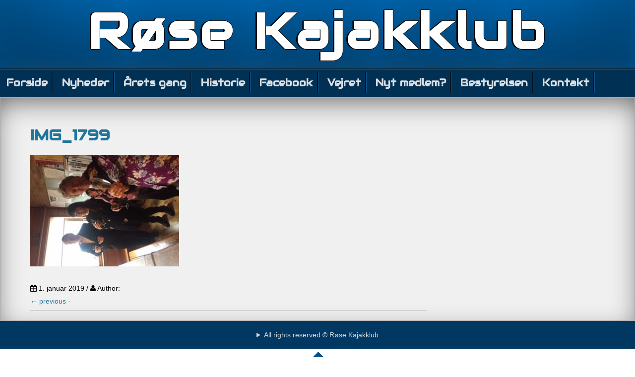

--- FILE ---
content_type: text/html; charset=UTF-8
request_url: https://www.roesekajakklub.dk/2019/01/aarets-haandklaede/img_1799/
body_size: 3039
content:
<!DOCTYPE html>
<!--[if IE 7]>
<html class="ie ie7" lang="da-DK">
<![endif]-->
<!--[if IE 8]>
<html class="ie ie8" lang="da-DK">
<![endif]-->
<!--[if !(IE 7) & !(IE 8)]><!-->
<html lang="da-DK">
<!--<![endif]-->
<head>
	<meta charset="UTF-8">
	<meta name="viewport" content="width=device-width">
	<link rel="profile" href="http://gmpg.org/xfn/11">
	<link rel="pingback" href="https://www.roesekajakklub.dk/xmlrpc.php">
	<link href="https://fonts.googleapis.com/css?family=Audiowide" rel="stylesheet" type="text/css">
    <title>IMG_1799 &#8211; Røse Kajakklub</title>
<link rel='dns-prefetch' href='//s.w.org' />
<link rel="alternate" type="application/rss+xml" title="Røse Kajakklub &raquo; Feed" href="https://www.roesekajakklub.dk/feed/" />
		<script type="text/javascript">
			window._wpemojiSettings = {"baseUrl":"https:\/\/s.w.org\/images\/core\/emoji\/2.2.1\/72x72\/","ext":".png","svgUrl":"https:\/\/s.w.org\/images\/core\/emoji\/2.2.1\/svg\/","svgExt":".svg","source":{"concatemoji":"https:\/\/www.roesekajakklub.dk\/wp-includes\/js\/wp-emoji-release.min.js?ver=4.7.31"}};
			!function(t,a,e){var r,n,i,o=a.createElement("canvas"),l=o.getContext&&o.getContext("2d");function c(t){var e=a.createElement("script");e.src=t,e.defer=e.type="text/javascript",a.getElementsByTagName("head")[0].appendChild(e)}for(i=Array("flag","emoji4"),e.supports={everything:!0,everythingExceptFlag:!0},n=0;n<i.length;n++)e.supports[i[n]]=function(t){var e,a=String.fromCharCode;if(!l||!l.fillText)return!1;switch(l.clearRect(0,0,o.width,o.height),l.textBaseline="top",l.font="600 32px Arial",t){case"flag":return(l.fillText(a(55356,56826,55356,56819),0,0),o.toDataURL().length<3e3)?!1:(l.clearRect(0,0,o.width,o.height),l.fillText(a(55356,57331,65039,8205,55356,57096),0,0),e=o.toDataURL(),l.clearRect(0,0,o.width,o.height),l.fillText(a(55356,57331,55356,57096),0,0),e!==o.toDataURL());case"emoji4":return l.fillText(a(55357,56425,55356,57341,8205,55357,56507),0,0),e=o.toDataURL(),l.clearRect(0,0,o.width,o.height),l.fillText(a(55357,56425,55356,57341,55357,56507),0,0),e!==o.toDataURL()}return!1}(i[n]),e.supports.everything=e.supports.everything&&e.supports[i[n]],"flag"!==i[n]&&(e.supports.everythingExceptFlag=e.supports.everythingExceptFlag&&e.supports[i[n]]);e.supports.everythingExceptFlag=e.supports.everythingExceptFlag&&!e.supports.flag,e.DOMReady=!1,e.readyCallback=function(){e.DOMReady=!0},e.supports.everything||(r=function(){e.readyCallback()},a.addEventListener?(a.addEventListener("DOMContentLoaded",r,!1),t.addEventListener("load",r,!1)):(t.attachEvent("onload",r),a.attachEvent("onreadystatechange",function(){"complete"===a.readyState&&e.readyCallback()})),(r=e.source||{}).concatemoji?c(r.concatemoji):r.wpemoji&&r.twemoji&&(c(r.twemoji),c(r.wpemoji)))}(window,document,window._wpemojiSettings);
		</script>
		<style type="text/css">
img.wp-smiley,
img.emoji {
	display: inline !important;
	border: none !important;
	box-shadow: none !important;
	height: 1em !important;
	width: 1em !important;
	margin: 0 .07em !important;
	vertical-align: -0.1em !important;
	background: none !important;
	padding: 0 !important;
}
</style>
<link rel='stylesheet' id='seos_fontawesome-css'  href='https://www.roesekajakklub.dk/wp-content/themes/seos-blue/css/font-awesome.min.css?ver=4.7.31' type='text/css' media='all' />
<link rel='stylesheet' id='seosblue_style-css'  href='https://www.roesekajakklub.dk/wp-content/themes/seos-blue/style.css?ver=4.7.31' type='text/css' media='all' />
<link rel='https://api.w.org/' href='https://www.roesekajakklub.dk/wp-json/' />
<link rel="EditURI" type="application/rsd+xml" title="RSD" href="https://www.roesekajakklub.dk/xmlrpc.php?rsd" />
<link rel="wlwmanifest" type="application/wlwmanifest+xml" href="https://www.roesekajakklub.dk/wp-includes/wlwmanifest.xml" /> 
<meta name="generator" content="WordPress 4.7.31" />
<link rel='shortlink' href='https://www.roesekajakklub.dk/?p=2746' />
<link rel="alternate" type="application/json+oembed" href="https://www.roesekajakklub.dk/wp-json/oembed/1.0/embed?url=https%3A%2F%2Fwww.roesekajakklub.dk%2F2019%2F01%2Faarets-haandklaede%2Fimg_1799%2F" />
<link rel="alternate" type="text/xml+oembed" href="https://www.roesekajakklub.dk/wp-json/oembed/1.0/embed?url=https%3A%2F%2Fwww.roesekajakklub.dk%2F2019%2F01%2Faarets-haandklaede%2Fimg_1799%2F&#038;format=xml" />
		<style type="text/css">
		header, header p, header h1 {color:;}   
		a:hover, details a:hover {color:;}
		nav ul li a:hover, nav ul ul li a:hover {color:;}     
 		footer {background:;}
 		.option-con {border:;}    
		</style>
    <link rel="icon" href="https://www.roesekajakklub.dk/wp-content/uploads/2017/10/logo_site_icon-150x150.jpg" sizes="32x32" />
<link rel="icon" href="https://www.roesekajakklub.dk/wp-content/uploads/2017/10/logo_site_icon-300x300.jpg" sizes="192x192" />
<link rel="apple-touch-icon-precomposed" href="https://www.roesekajakklub.dk/wp-content/uploads/2017/10/logo_site_icon-300x300.jpg" />
<meta name="msapplication-TileImage" content="https://www.roesekajakklub.dk/wp-content/uploads/2017/10/logo_site_icon-300x300.jpg" />
<!-- ## NXS/OG ## -->
<meta property="og:site_name" content="Røse Kajakklub" />
<meta property="og:title" content="IMG_1799" />
<meta property="og:description" content="" />
<meta property="og:type" content="article" />
<meta property="og:url" content="https://www.roesekajakklub.dk/2019/01/aarets-haandklaede/img_1799/" />
<meta property="og:locale" content="da_dk" />
<meta property="fb:app_id" content="141894633215268"/>
<meta property='article:author' content='https://www.facebook.com/65591421118/' /><meta property='article:publisher' content='https://www.facebook.com/65591421118/' /><!-- ## NXS/OG ## -->
</head>

<body class="attachment attachment-template-default single single-attachment postid-2746 attachmentid-2746 attachment-jpeg">
 
	<header id="header-home">
       
		<div id="header-img" style="background-image: url(''); min-height:100px; width: 100%; background-repeat: no-repeat; background-size: cover; background-position: center;" >
			
			<div id="header" >
			
									
					<a class="site-name" href="https://www.roesekajakklub.dk/">Røse Kajakklub</a>
				
								
				<p class="description"></p>
				
			</div>
			
		</div>
		
    </header>

	<nav>
	
		<div class="nav-ico">
		
			<a href="#" id="menu-icon">	
			
				<span class="menu-button"> </span>
				
				<span class="menu-button"> </span>
				
				<span class="menu-button"> </span>
				
			</a>
			
			<div class="menu"><ul>
<li class="page_item page-item-5"><a href="https://www.roesekajakklub.dk/">Forside</a></li>
<li class="page_item page-item-18"><a href="https://www.roesekajakklub.dk/nyheder/">Nyheder</a></li>
<li class="page_item page-item-2588"><a href="https://www.roesekajakklub.dk/aarets-gang/">Årets gang</a></li>
<li class="page_item page-item-2"><a href="https://www.roesekajakklub.dk/historie/">Historie</a></li>
<li class="page_item page-item-2521"><a href="https://www.roesekajakklub.dk/facebook/">Facebook</a></li>
<li class="page_item page-item-16"><a href="https://www.roesekajakklub.dk/vejrudsigten/">Vejret</a></li>
<li class="page_item page-item-2519"><a href="https://www.roesekajakklub.dk/nyt-medlem/">Nyt medlem?</a></li>
<li class="page_item page-item-94"><a href="https://www.roesekajakklub.dk/bestyrelsen/">Bestyrelsen</a></li>
<li class="page_item page-item-61"><a href="https://www.roesekajakklub.dk/kontakt/">Kontakt</a></li>
</ul></div>
			
		</div>
		
	</nav>	
	<div class="sb-clear"></div>
	
	
<!-- Start dynamic -->

<main id="main" role="main">

	<section>

		<!-- Start dynamic -->

		 
		
		<article id="post-2746" class="post-2746 attachment type-attachment status-inherit hentry">
		 
								
			<h1><a href="https://www.roesekajakklub.dk/2019/01/aarets-haandklaede/img_1799/">IMG_1799</a></h1>
					
			<div class="content"><p class="attachment"><a href='https://www.roesekajakklub.dk/wp-content/uploads/2019/01/IMG_1799.jpg'><img width="300" height="225" src="https://www.roesekajakklub.dk/wp-content/uploads/2019/01/IMG_1799-300x225.jpg" class="attachment-medium size-medium" alt="" srcset="https://www.roesekajakklub.dk/wp-content/uploads/2019/01/IMG_1799-300x225.jpg 300w, https://www.roesekajakklub.dk/wp-content/uploads/2019/01/IMG_1799.jpg 320w" sizes="(max-width: 300px) 100vw, 300px" /></a></p>
</div>
							
			 
							
				<div class="entry-meta">
							
					<i class="fa fa-calendar"></i>  1. januar 2019
					/ <i class="fa fa-user"></i> Author:   
							
					 
							
												
				</div><!-- .entry-meta -->	
		
			<a href="https://www.roesekajakklub.dk/2019/01/aarets-haandklaede/" rel="prev"><span class="meta-nav">&larr;</span> previous - </a>		  
					 
		</article>
				   
		
		<!-- End dynamic -->

	</section>
	
	
</main>

<!-- End dynamic -->

<footer>

	<details class="deklaracia">
	
		<summary>All rights reserved  &copy; Røse Kajakklub</summary>
		
		<p><a href="http://wordpress.org/" title=" ">Powered by WordPress</a></p>
		
		<p><a title="Seos free wordpress themes" href="http://seosthemes.com/" target="_blank">Theme by SEOS</a></p>	
	
	</details>
	   
	</div>
	
</footer>

<a href="#top"><div class="back-to-top-link"></div></a>

<script type='text/javascript' src='https://www.roesekajakklub.dk/wp-content/themes/seos-blue/js/jq.js?ver=1.0.0'></script>
<script type='text/javascript' src='https://www.roesekajakklub.dk/wp-content/themes/seos-blue/js/top.js?ver=1.0.0'></script>
<script type='text/javascript' src='https://www.roesekajakklub.dk/wp-includes/js/wp-embed.min.js?ver=4.7.31'></script>

</body>

</html>


--- FILE ---
content_type: text/css
request_url: https://www.roesekajakklub.dk/wp-content/themes/seos-blue/style.css?ver=4.7.31
body_size: 4004
content:
/*
Theme Name: Seos Blue
Description: Seos Blue is blue multi-purpose WordPress theme with a responsive 2 column layout. We designed it using a mobile-first approach, meaning your content takes center-stage, regardless of whether your visitors arrive by smartphone, tablet, laptop, or desktop computer. Customizer - header image, background image, background color, hover color, header color, nav hover color, footer background color, footer options. Check premium demo: http://seosthemes.info/seos-blue-free-wordpress-theme/
Author: SEOS - Tsvetomir Tsvetanov
Author URI: http://seosthemes.com/
Theme URI: http://seosthemes.info/seos-blue-free-wordpress-theme/
Tags: one-column, two-columns, right-sidebar, left-sidebar, grid-layout, flexible-header, buddypress, custom-background, custom-header, custom-logo, custom-menu, custom-colors, editor-style, featured-image-header, featured-images, full-width-template, footer-widgets, microformats, post-formats, rtl-language-support, sticky-post, theme-options, threaded-comments, translation-ready, blog, e-commerce, education, entertainment, food-and-drink, holiday, news, photography, portfolio
Version: 2.2.6
License: GNU General Public License v2.0
License URI: http://www.gnu.org/licenses/gpl-3.0.html, Seos Blue WordPress Theme Copyright 2015, http://seosthemes.com/
Seos Blue WordPress Theme is distributed under the terms of the GNU GPL
Text Domain: seos-blue
*/

/*--------------------------------------------------------------
 TABLE OF CONTENTS:
----------------------------------------------------------------
# Basic
# Header
# Nav
# Main
# Section
# Article
# Aside
# Footer
# Images
# Forms
# Other
# Media queries

/* ----------------------------------- Basic ----------------------------------- */

html, body, div, span, object, iframe, h1, h2, h3, h4, h5, h6, p, blockquote, pre, a, abbr, acronym, address, big, cite, code, font, q, strong, ol, ul, li, fieldset, form, legend, table, caption, tbody, tfoot, thead, tr, th, td {
	border: 0;
	font-family: inherit;
	font-size: 100%;
	font-style: inherit;
	margin: 0;
	outline: 0;
	padding: 0;
	vertical-align: baseline;
}

html {
	-webkit-box-sizing: border-box;
	-moz-box-sizing: border-box;
	box-sizing: border-box;
	font-size: 1em;	
	overflow-y: scroll;
	-webkit-text-size-adjust: 100%;
	-ms-text-size-adjust: 100%;
}

body {
	font-family: "Helvetica Neue",Helvetica,Arial,sans-serif;
	font-size: 14px;
	max-width: 1300px;
	margin: 0 auto;
	padding-bottom: 20px;
}

article,
aside,
details,
figcaption,
figure,
footer,
header,
main,
nav,
section {
	display: block;
}

h1 {
	font-size: 31px;
	color: #21759b;
}

h2 {
	font-size: 26px;
	color: #21759b;
}

h3 {
	font-size: 22px;
	color: #21759b;
}

h4 {
	font-size: 18px;
	color: #21759b;
}

h5,
h6 {
	font-size: 15px;
	color: #21759b;
}

a {
    word-wrap: break-word;
	color: #21759b;
	text-decoration: none;
}

a:hover {
	color: #CE0000;
}

table {
	border-collapse: separate;
}

table td,
table th {
	border: 1px solid #aaa;
	padding: 5px;
}

caption,
th,
td {
	font-weight: normal;
	text-align: left;
}

blockquote:before,
blockquote:after,
q:before,
q:after {
	content: "";
}

blockquote,
q {
	-webkit-hyphens: none;
	-moz-hyphens: none;
	-ms-hyphens: none;
	hyphens: none;
	quotes: none;
}

b,
strong {
	font-weight: 600;
}

details a,
aside li,
section p,
article li {
	line-height: 22px;
}

blockquote:before,
blockquote:after,
q:before,
q:after {
	content: "";
}

blockquote,
 q {
	-webkit-hyphens: none;
	-moz-hyphens: none;
	-ms-hyphens: none;
	hyphens: none;
	quotes: none;
	background: #F0F0F0;
	display: inline-block;
	border-left: 4px solid #888;
	padding: 4px;
    font-style: italic;
	word-wrap: break-word;
}

/* ----------------------------------- Header ----------------------------------- */

header {
	background: #0094FF;
	-webkit-box-shadow: inset 0px -89px 180px 29px rgba(0,0,0,0.62);
	-moz-box-shadow: inset 0px -89px 180px 29px rgba(0,0,0,0.62);
	box-shadow: inset 0px -89px 180px 29px rgba(0,0,0,0.62);
	max-width: 1300px;
	height: 100%;
	border-bottom: 2px solid #031321;
	color: #FFFFFF;
}

header .site-name {
    word-wrap: break-word;
	letter-spacing: 5px;
	height: 100%;
	font-size: 100px;
	font-weight: 900;
	padding-top: 0;
	margin: 0;
	color: #FFFFFF;
	font-family: Audiowide, sans-serif
}

header p {
	padding-bottom: 10px;
}

#header-img {
	width: 100%;
	text-shadow: -3px 0 black, 0 1px black, 1px 0 black, 0 -1px black;
    background-repeat: no-repeat;
    -webkit-background-size: cover;
    -moz-background-size: cover;
    -o-background-size: cover;
    background-size: cover;
	background-image: url('img/white.png');
	background-position: center;
}

.icon:after,
#header:after,
header:after {
	content: ""; 
	clear: both; 
	display: block;
}

#header {
	text-align: center;
	height: auto;
}

#header-home {
	height: auto;
	width: 100%;
	text-shadow: -3px 0 black, 0 1px black, 1px 0 black, 0 -1px black;
    background-repeat: no-repeat;
    -webkit-background-size: cover;
    -moz-background-size: cover;
    -o-background-size: cover;
    background-size: cover;
	background-position: center;
}

.sb-home-img {
	position: relative;
    box-sizing: border-box;
	font-size:1px;
}

.sb-home-img  img {
	position: relative;
    box-sizing: border-box;
	width: 100%;
}

.sb-home-img  .sb-read-more {
	position: absolute;
	top: 50%;
    width: 100%;
	text-align: center;
	display: block;
	-webkit-animation-duration: 0.7s !important;
    animation-duration: 0.7s !important;
    -webkit-animation-fill-mode: both;
    animation-fill-mode: both;
    -webkit-transition: all 0.1s ease-in-out;
    -moz-transition: all 0.1s ease-in-out;
    -o-transition: all 0.1s ease-in-out;
    -ms-transition: all 0.1s ease-in-out;
    transition: all 0.1s ease-in-out;
	z-index: 111;
}

.sb-home-img  .sb-read-more a{
	text-align: center;
	background: #fff;
	padding: 10px;
	border: 4px solid;
	font-size: 30px;
	opacity: 0.7;
	font-family: Audiowide, sans-serif;	
	
}

@-webkit-keyframes fadeInLeft {
  from {
    opacity: 0;
    -webkit-transform: translate3d(-100%, 0, 0);
    transform: translate3d(-100%, 0, 0);
  }

  to {
    opacity: 1;
    -webkit-transform: none;
    transform: none;
  }
}

@keyframes fadeInLeft {
  from {
    opacity: 0;
    -webkit-transform: translate3d(-100%, 0, 0);
    transform: translate3d(-100%, 0, 0);
  }

  to {
    opacity: 1;
    -webkit-transform: none;
    transform: none;
  }
}

.fadeInLeft {
  -webkit-animation-name: fadeInLeft;
  animation-name: fadeInLeft;
}
/* ----------------------------------- Nav ----------------------------------- */

nav {
	max-width: 1300px;
	border-top: 1px solid #105FA8;
	background: #003154;
	-webkit-box-shadow: 0px 17px 56px -13px rgba(91,91,91,1);
	-moz-box-shadow: 0px 17px 56px -13px rgba(91,91,91,1);
	box-shadow: 0px 17px 56px -13px rgba(91,91,91,1);
}

nav ul {
	display: inline-table;	
	position: relative;
	list-style: none;
	color: #FFFFFF;
}

nav ul ul {
	display: none;
}

nav ul li:hover > ul {
	display: block;
}

nav ul:after {
	content: ""; clear: both; display: block;
}

nav ul li {
	float: left;
	min-width: 80px;
	text-align: center;
	border-right: 1px solid #0E5490;
	margin:5px;
	font-family: Audiowide, sans-serif
}

nav ul li a:hover {
	color: #2B9BC4;
}

nav ul li:hover {
	-webkit-transition: all 0.4s linear 0s;
	-moz-transition: all 0.4s linear 0s;
	-o-transition: all 0.4s linear 0s;
	transition: all 0.4s linear 0s;
}

nav ul li:hover a {
	-webkit-transition: all 0.4s linear 0s;
	-moz-transition: all 0.4s linear 0s;
	-o-transition: all 0.4s linear 0s;
	transition: all 0.4s linear 0s;
}
	
nav ul li a {
	display: block; 
	padding: 8px;
	font-size: 20px;
	font-weight: bold;
	color: #DEDEE2;
	text-decoration: none;
	border-right: 2px solid #031321;
}
	
nav ul ul {
	position: absolute;
	border-radius: 0px;
	padding: 0;
}

nav ul ul li {
	position: relative;
	float: none;
	min-width: 100px;
	font-size: 16px;
	z-index: 9999;
	text-align: left;
	margin: 0;
}

nav ul ul li a {
	letter-spacing: 2px;
	font-size: 14px;
	border-bottom: 2px solid #031321;
	border-top: 1px solid #105FA8;
	background: #003154;
}
	
nav ul ul li a:hover {
	color: #2B9BC4;
	-webkit-transition: all 0.4s linear 0s;
	-moz-transition: all 0.4s linear 0s;
	-o-transition: all 0.4s linear 0s;
	transition: all 0.4s linear 0s;
	-webkit-box-shadow: inset -2px -9px 125px 18px rgba(7,44,73,1);
	-moz-box-shadow: inset -2px -9px 125px 18px rgba(7,44,73,1);
	box-shadow: inset -2px -9px 125px 18px rgba(7,44,73,1);
}

nav ul ul ul {
	position: absolute; 
	left: 100%;
	top: 0;
	width: 100%;
}

nav:after {
	content: ""; clear: both; display: block;
}

.menu {
	padding: 0;
	margin: 0;
}


/* ----------------------------------- Main ----------------------------------- */

main {
	max-width: 1300px;
	padding: 20px 60px 20px 60px;
	background-color: #F0F0F0;
	border: 1px solid #aaa;
	overflow: hidden;
	-webkit-box-shadow: inset 0px 17px 56px -13px rgba(91,91,91,1);
	-moz-box-shadow: inset 0px 17px 56px -13px rgba(91,91,91,1);
	box-shadow: inset 0px 17px 56px -13px rgba(91,91,91,1);

}

main:after {
	content: "";
	clear: both;
	display: block;
}

.sb-clear {
	content: "";
	clear: both;
	display: block;
}

.content:after {
	content: "";
	clear: both;
	display: block;
}

/* ----------------------------------- Section ----------------------------------- */

section {
	width: 69%;
	float: left;
	word-wrap: break-word;
}

.section-right {
	width: 69%;
	float: right;
	padding: 0  0 0 10px;
	word-wrap: break-word;
}

section img {
	max-width: 100%;
}

section .ol-comments li,
section .ol-comments {
	list-style: none;
}

/* ----------------------------------- Article ----------------------------------- */


article {
	width: 100%;
	margin-top: 20px;
	border-bottom: 1px solid #C0C0C0;
	padding-bottom: 10px;
}

article h1 {
	padding: 15px 0 20px 0;
	color: #21759b;
	font-family: Audiowide, sans-serif
}

article p,
article ul,
article ol,
article table,
article dl {
	margin-bottom: 20px;
}

article ul,
article ol {
	margin-bottom: 20px;
}

article ul,
article ol {
	padding: 0 0 0 16px;
}

article ul ul,
article ol ol {
	margin-bottom: 0;
}

.full-width {
	width: 100%;
	word-wrap: break-word;
}

.full-width .content{
	padding: 10px;
}

.entry-meta {
	padding: 10px 0 10px 0;
}

/* ----------------------------------- Aside ----------------------------------- */

aside {
	float: right;
	width: 27%;
	word-wrap: break-word;
	padding-top: 40px;
}

aside h2 {
	margin: 10px 0 10px 0;
	color: #FFFFFF;
	background: #003154;
	padding: 8px;
	-webkit-box-shadow: 0px 17px 56px -13px rgba(91,91,91,1);
	-moz-box-shadow: 0px 17px 56px -13px rgba(91,91,91,1);
	box-shadow: 0px 17px 56px -13px rgba(91,91,91,1);
	font-family: Audiowide, sans-serif
}

.sidebar-left {
	float: left;
	width: 27%;
 	word-wrap: break-word;
    padding-left: 10px;
}

aside ul li a:hover {
	margin-left: 5px;
	-webkit-transition: all 0.2s linear 0s;
	-moz-transition: all 0.2s linear 0s;
	-o-transition: all 0.2s linear 0s;
	transition: all 0.2s linear 0s;
}

aside ol,
aside ul {
	list-style: none;
}

aside select {
	max-width: 100%;
}

/* ----------------------------------- Footer ----------------------------------- */


footer {
	background: #0094FF;
	padding: 10px 0 20px 0;
	color: #FFFFFF;
	text-align: center;
	word-wrap: break-word;
	-webkit-box-shadow: inset 0px -89px 180px 29px rgba(0,0,0,0.62);
	-moz-box-shadow: inset 0px -89px 180px 29px rgba(0,0,0,0.62);
	box-shadow: inset 0px -89px 180px 29px rgba(0,0,0,0.62);
}

#footer {
	background-image: url(img/backgroundseos.png);
	height: 100%;
	word-wrap: break-word;
}

footer a {
	color: #FFFFFF;
}


#myname,
#company,
#email,
#tel{
	display:inline;
	font-size: 16px;
	line-height:22px;
}

.option-con {
	max-width:30%;
	min-width: 200px;
	margin: 0 auto;
	margin-top:10px;
	border-left: 1px solid #105FA8;
	border-right: 1px solid #105FA8;
	border-bottom: 1px solid #105FA8;

}

.option-con p {
	word-wrap: break-word;
}

details {
	margin-top: 10px;
	opacity: 0.8;
}

details p{
	line-height: 22px;
}

details a {
	margin-left: 15px;
	-webkit-transition: all 0.4s linear 0s;
	-moz-transition: all 0.4s linear 0s;
	-o-transition: all 0.4s linear 0s;
	transition: all 0.4s linear 0s;
}

details a:hover {
	color: #CE0000;
	-webkit-transition: all 0.4s linear 0s;
	-moz-transition: all 0.4s linear 0s;
	-o-transition: all 0.4s linear 0s;
	transition: all 0.4s linear 0s;
}


/* ----------------------------------- Images ----------------------------------- */


img {	
	max-width: 100%;
	height: auto;
}

img aside {
	max-width: 27%;
}

.img-search img {
	width: 100%;
	height: 200px;
}

.alignnone {
	width: auto;
	padding: 0;
	text-align: center;
	display: block;
}

.alignleft {
	display: inline;
	float: left;
	margin-right: 1.5em;
}

.alignright {
	display: inline;
	float: right;
	margin-left: 1.5em;
}

.aligncenter {
	clear: both;
	display: block;
	margin-left: auto;
	margin-right: auto;
}

.avatar {
	width: 100px;
}

.img {
	height: auto;
	margin: 0 auto;
	padding-left: 0;
}

.size-auto, 
.size-full,
.size-large,
.size-medium,
.size-thumbnail {
	max-width: 100%;
	height: auto;
}

.grow {
	width: 400px;
	margin: 0 auto;
}

.wp-caption,
.wp-caption-text,
.gallery-caption {
	max-width:100%;
	font-size:14px;
}

iframe,
embed {	
	width: 100%;
	min-height: 400px;
}

.description {
	margin-top: 0px;
}


/* ----------------------------------- Forms ----------------------------------- */


form {
	width: 100%;
}

input {
	font-size: 16px;
	margin-top: 10px;
	margin-bottom: 10px;
	padding: 5px;
	border-radius: 4px;
	border: 1px solid #aaa;
	letter-spacing: 3px;
    display: table-cell;
    vertical-align: middle;
}

#submit {
	background-image: url(img/button.png);
	font-weight: bold;
	letter-spacing: 3px;
	border-radius: 4px;
	border: 1px solid #aaa;
	color: #003154;
	height: 34px;
}

#s {
	color: #aaa;
}

textarea {
	width: 100%;
	border: 1px solid #aaa;
	border-radius: 5px;
}

label {
	font-weight: bold;
	margin-bottom: 6px;
	margin-right: 10px;
	min-width: 100px;
	color: #21759b;
}

.blue {
	font-size: 22px;
	color: #21759b;
}

#searchsubmit {
	background-image: url(img/search-button.png);
	width: 34px;
	height: 32px;
	margin-left: 5px;
	padding-left: 7px !important;
}

.bypostauthor {
	padding-left: 6px;
}


/* ----------------------------------- Other ----------------------------------- */


.back-to-top-link {
	background-image: url(img/back-top.png);
	width:80px;
	height: 40px;
	margin: 0 auto;
}

.back-to-top-link:hover {
	opacity: 0.8;
}

.read-more {
	display: block;
	width: 80px;
	color: #FFFFFF;
	text-align: center;
	padding: 5px;
	margin-top: 10px;
	background: #003154;
	-webkit-transition: all 0.2s linear 0s;
	-moz-transition: all 0.2s linear 0s;
	-o-transition: all 0.2s linear 0s;
	transition: all 0.2s linear 0s;
}

.read-more:hover {
	color: #FFFFFF;
	background: #21759b;
}

.nextpage{
	width:100%;
	margin:10px;
}

.pagination {
	margin: 0 auto;
	width:180px;

}

.pagination a {
	font-size: 14px;
	padding: 6px;
	background: #1A5D7A;
	color: #FFFFFF;
	border-radius: 2px;
}

.pagination a:hover {
	opacity: 0.8;
	color: #FFFFFF;
}

.sticky  {
	background: #FFE460;
}

small {
	color: #21759b;
}

/* Text meant only for screen readers. */
.screen-reader-text {
	clip: rect(1px, 1px, 1px, 1px);
	position: absolute !important;
	height: 1px;
	width: 1px;
	overflow: hidden;
}

.screen-reader-text:focus {
	background-color: #f1f1f1;
	border-radius: 3px;
	box-shadow: 0 0 2px 2px rgba(0, 0, 0, 0.6);
	clip: auto !important;
	color: #21759b;
	display: block;
	font-size: 14px;
	font-size: 0.875rem;
	font-weight: bold;
	height: auto;
	left: 5px;
	line-height: normal;
	padding: 15px 23px 14px;
	text-decoration: none;
	top: 5px;
	width: auto;
	z-index: 100000; /* Above WP toolbar. */
}

/* ----------------------------------- Media queries ----------------------------------- */


@media screen and (max-width: 770px) {
	section,
	aside,
	.section-right,
	.sidebar-left,
	img,
	table,
	.content ul {
       	display: block;
		position: relative;
		float: none;
		width: 100%;
		margin: 0 auto;
		padding: 0;
		text-align: center;
    }
	
	article ul {
		position: relative;
		width: 100px;
		margin: 0 auto;
    }

	header {
		max-height: 100%;
		word-wrap: break-word;
    }
	
	header .site-name {
		font-size: 40px;

    }

	.nav-ico ul{
		display: none;
    }


	#menu-icon {
		width: 52px;
		height: 44px;
		display: block;
    }

		nav .nav-ico {
		width:180px;
		padding:0;
		margin: 0;
    }
	
	.nav-ico:hover ul,
	.nav-ico:hover ul li,
	.nav-ico:hover ul ul,
	.nav-ico:hover ul ul li {
		display: block;
		position: relative;
		border: none;
		float: none;
		width: 100%;
		text-align: left;
		left: 0;
    }

	nav ul li a, 
	nav ul li, 
	nav ul ul li a {
		border: none;
    }

	nav a:hover {
		color: #2B9BC4;
		-webkit-transition: all 0.4s linear 0s;
		-moz-transition: all 0.4s linear 0s;
		-o-transition: all 0.4s linear 0s;
		transition: all 0.4s linear 0s;
		-webkit-box-shadow: inset -2px -9px 125px 18px rgba(7,44,73,1);
		-moz-box-shadow: inset -2px -9px 125px 18px rgba(7,44,73,1);
		box-shadow: inset -2px -9px 125px 18px rgba(7,44,73,1);
    }

	.menu-button {
		background: #FFFFFF;
		border: 1px solid #FFFFFF;
		border-radius: 2px;
		margin: 8px 0 0 10px;
		width: 40px;
		height: 4px;	
		display: block;
    }
	nav ul li {
		margin: 0;
    }
	
	.rss-widget-icon {
		width: 20px;
		height: 20px;
	}
	
	.img-search img {
		height: auto;
	}

}